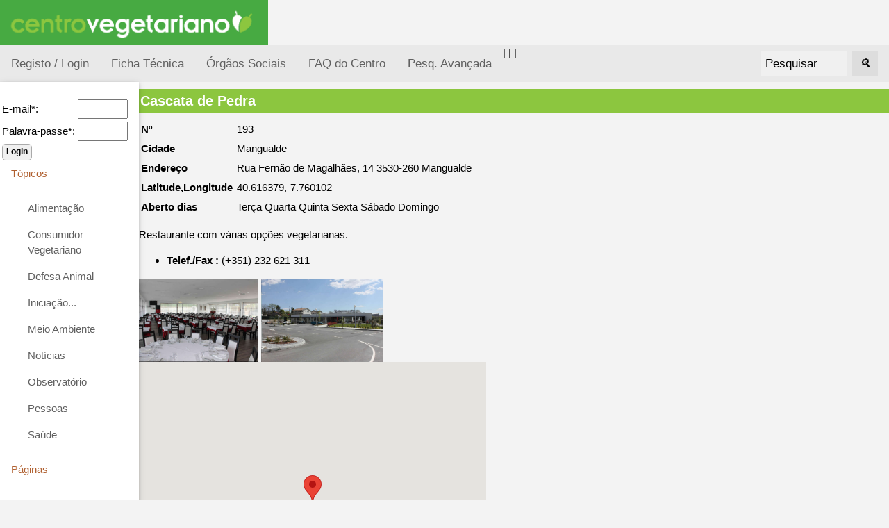

--- FILE ---
content_type: text/html; charset=ISO-8859-1
request_url: https://www.centrovegetariano.org/GeoListItem-193-Cascata-de-Pedra.html
body_size: 23159
content:
<!DOCTYPE html>
<html>
<head>
<title>Centro Vegetariano - Vegetarianismo e Veganismo</title>
<meta charset="ISO-8859-1">
<meta name="keywords" content="Vegetarianismo, Veganismo, Alimentação, Crudivorismo, Frugivorismo, Direitos dos animais, Restaurantes Vegetarianos, Associação">
<meta name="description" content="Associação dedicada à divulgação e promoção do vegetarianismo e veganismo, nas suas vertentes éticas, de saúde, ecológicas e económicas.">

<meta name="viewport" content="width=device-width, initial-scale=1">
<link rel="shortcut icon" href="favicon.ico">
<link rel="stylesheet" href="misc/styles/responsive-2024-05/top-side-nav.css">

<link rel="stylesheet" type="text/css" href="misc/styles/centro-vegetariano.css">
</head>
<body>
<a href="./index.php?" title="Centro Vegetariano - Vegetarianismo e Veganismo"><img alt="Centro Vegetariano - Vegetarianismo e Veganismo" height="65" src="./images/site/logo-centro-vegetariano.gif" /></a><!--h1>[31] Arte de bem-estar</h1>
<p><img src="./images/webinar-31-cesar-augusto-moniz.png" width="100%" alt="" /></p>
-->
<!--p>
 <b>Conversa com Duarte Gonçalves</b>
<b>Duarte Gonçalves</b> é chef de cozinha crudívoro e vegano.Fundador da página Alimento Desperto.
</p><p>
Será a alimentação crua a mais natural e nutritiva? Duarte Gonçalves vai falar sobre ela, esclarecer dúvidas e deixar dicas para quem tem curiosidade sobre a dieta crudívora.</p><p>
Na segunda-feira <b>dia 27 de fevereiro 2023, pelas 21 horas</b>.</p-->
<!--
<p>Junta-te ao direto, faz as tuas perguntas. Participação gratuita. Transmitido em direto na página de Facebook do Centro Vegetariano.  Tradução em <a title="Ver página da Jéssica Ferreira" target="_blank" href="https://www.facebook.com/jessicaferreira.ilg">Língua Gestual Portuguesa, por Jéssica Ferreira</a>.</p>
<p>As #SegundasVeg são webinários mensais. A cada mês, o Centro Vegetariano convida alguém para conversar cerca de 30 minutos sobre um determinado tema.</p><p>A primeira série foi ao domingo, a segunda à sexta-feira. <b>Agora os webinários são à segunda-feira!</b></p>
<h2>Webinários anteriores</h2>

Ver webinários anteriores: <a href="https://www.centrovegetariano.org/Page-39-Webin-rios---S-rie-1---DomingosVeg-1-14.html" title="Ver vídeos da 1ª série de webinarios">Série 1 - webinários 1-14</a> | <a href="https://www.centrovegetariano.org/Page-40-Webin-rios---S-rie-2---SextasVeg-15-22.html" title="Ver vídeos da 2ª série de webinarios">Série 2 - webinários 15-22</a>
| <a href="https://www.centrovegetariano.org/Page-41-Webin-rios---S-rie-3---SegundasVeg-22.html" title="Ver vídeos da 3ª série de webinarios">Série 3 - webinários 23 e seguintes</a>
--><div class="topnav"><a  title="Registar na página" href="./index.php?destin=user" >Registo / Login</a>
 |  <a href="Page-5-Colaboradores-Centro-Vegetariano.html" title="Ficha Técnica do Centro Vegetariano">Ficha Técnica</a>  
 |  <a href="Page-33-%D3rg%E3os+Sociais.html" title="Órgãos Sociais do Centro Vegetariano">Órgãos Sociais</a>  
| <a href="Page-4-Perguntas-frequentes.html" title="Perguntas frequentes sobre o Centro Vegetariano">FAQ do Centro</a> <a href="./index.php?destin=search&amp;op=advanced" title="Pesq. Avançada">Pesq. Avançada</a>
<div class="search-container"><form action="index.php" method="post">
<input type="hidden" name="destin" value="search" />
      &nbsp;&nbsp;<input class="inputbox" name="search" size="10" value="Pesquisar" onblur="if(this.value=='') this.value='Pesquisar';" onfocus="if(this.value=='Pesquisar') this.value='';" type="text" />&nbsp;&nbsp;
      <button type="submit"><i>&#128269;</i></button>
            </form>

  </div>
</div>
      
  <div class="w3-sidebar w3-bar-block w3-collapse w3-card w3-animate-left" style="width:200px;" id="mySidebar">
  <button class="w3-bar-item w3-button w3-large w3-hide-large" onclick="w3_close()">Close &times;</button>
<form action="index.php" method="post">
<input type="hidden" name="destin" value="user"/>
<input type="hidden" name="op" value="login"/>
<br /><table style="border:none;"><tbody><tr><td>E-mail*: </td><td><input type="text" name="login" size="6" value=""/></td></tr><tr><td>Palavra-passe*: </td><td><input type="password" name="pass" size="6" value=""/></td></tr></tbody></table><input type="submit" name="send" class="button" value="Login"/></form><a href="" class="w3-bar-item w3-button" id="myBtn">
      Tópicos </a>
    <div class="w3-bar-block w3-padding-large w3-medium"><a href="./Cat-6-Alimentacao-vegetariana-e-outras.html" class="w3-bar-item w3-button">Alimentação</a><a href="./Cat-62-Consumidor-Vegetariano.html" class="w3-bar-item w3-button">Consumidor Vegetariano</a><a href="./Cat-15-Defesa-Animal.html" class="w3-bar-item w3-button">Defesa Animal</a><a href="./Cat-38-Inicia--o---.html" class="w3-bar-item w3-button">Iniciação...</a><a href="./Cat-14-Meio-Ambiente.html" class="w3-bar-item w3-button">Meio Ambiente</a><a href="./Cat-36-Not-cias.html" class="w3-bar-item w3-button">Notícias</a><a href="./Cat-140-Observatorio-vegetariano.html" class="w3-bar-item w3-button">Observatório</a><a href="./Cat-24-Pessoas.html" class="w3-bar-item w3-button">Pessoas</a><a href="./Cat-12-Sa-de.html" class="w3-bar-item w3-button">Saúde</a></div><a class="w3-bar-item w3-button" href="" >
      Páginas
    </a>
    <div id="block2" class="w3-bar-block w3-padding-large w3-medium"><ul>
<li>Vegetarianismo</li>
<li><a title="Receitas vegetarianas" href="receitas"> Receitas</a></li>
<li> <a title="An&uacute;ncios dos Visitantes" href="classificados"> An&uacute;ncios</a></li>
<li><a title="Loja vegetariana" href="loja">Loja Vegetariana</a></li>
<li><a title="Academia" href="academia" target="_blank">Academia</a></li>
<li><a title="Imagens e postais Vegetarianos" href="galeria">Galeria</a></li>
<li><a title="Literatura, curiosidades, pensamentos, poemas, etc." href="literatura">Literatura</a></li>
</ul></div><a class="w3-bar-item w3-button" href="" >
      Úteis
    </a>
    <div id="block4" class="w3-bar-block w3-padding-large w3-medium"><ul>
<li><a title="Lista de restaurantes, em colabora&ccedil;&atilde;o com a EVU" href="Restaurantes.html">Restaurantes</a></li>
<li><a title="Calcula os valores cal&oacute;rico e nutritivo de alimentos e refei&ccedil;&otilde;es" href="Nutrientes.html">Tabela de Nutrientes</a></li>
<li><a title="Sabe quantas vidas poupa um vegetariano" href="Calculadora_de_vidas.html">Calculadora de Vidas</a></li>
</ul></div><a class="w3-bar-item w3-button" href="" >
      Mais...
    </a>
    <div id="block5" class="w3-bar-block w3-padding-large w3-medium"><ul>
<li><a title="Perguntas Frequentes sobre Vegetarianismo" href="Page-9-FAQ-sobre-Vegetarianismo.html">FAQ</a></li>
<li><a title="Ver todos os artigos desta p&aacute;gina" href="index.php?destin=article&amp;op=show_all">Todos os artigos</a></li>
<li><a title="Livros e folhetos" href="Cat-105-Downloads.html">Downloads</a></li>
<!--li><a title="Lista de correio electr&oacute;nico" href="http://br.groups.yahoo.com/group/jovens_vegans/" mce_href="http://br.groups.yahoo.com/group/jovens_vegans/" target="_blank">jovens_vegans</a></li-->
<li><a title="Portugal: 120 000 Vegetarianos" href="Article-620-Numero-vegetarianos-quadruplica-10-anos-Portugal.html">Portugal 120 mil Vegetarianos</a></li>
</ul></div><a class="w3-bar-item w3-button" href="" >
      Sócios
    </a>
    <div id="block9" class="w3-bar-block w3-padding-large w3-medium"><ul>
<li><a title="S&oacute;cios" href="././Page-14-Socio-Centro-Vegetariano.html">Ser s&oacute;cio</a></li>
<li><a title="Cart&atilde;o Vegetariano" href="././Page-15-Descontos-Cartao-Vegetariano.html">Vantagens do Cart&atilde;o Vegetariano</a></li>
<li><a title="Apoiar o Centro Vegetariano" href="././Page-16-Apoiar-Centro-Vegetariano.html">Apoiar Centro Vegetariano</a></li>


<li><a href="./Page-34-Marcacao-de-Produtos-Simbolo-Vegetariano-Vegano.html" title="Marcação de Produtos: Símbolo Vegetariano e Vegano">Marcação de Produtos: Símbolo Vegetariano e Vegano</a></li>
</ul></div><a class="w3-bar-item w3-button" href="" >
      Destaques
    </a>
    <div id="block7" class="w3-bar-block w3-padding-large w3-medium"><p style="text-align: center;"><a href="https://www.facebook.com/CentroVegetariano"><img title="Centro Vegetariano no Facebook" src="https://www.centrovegetariano.org/images/facebook.gif" alt="logo Facebook" width="144" height="44" /></a></p>
<div>
<p style="text-align: center;"><a href="https://www.centrovegetariano.org/Page-34-Marcacao-de-Produtos-Simbolo-Vegetariano-Vegano.html"><img title="S&iacute;mbolo vegan" src="./images/simbolo-vegan.jpg" alt="S&iacute;mbolo vegan, log&oacute;tipo do Centro Vegetariano" width="50" height="50" /></a></p>
</div>
<ul style="text-align: left;">
</ul></div>
</div>

<div class="w3-main" style="margin-left:200px">
<div class="w3-teal"><!-- hide menu -->
  <button class="w3-button w3-teal w3-xlarge w3-hide-large" onclick="w3_open()">&#9776;</button>
</div>

<div class="w3-container">
</div>
   
<h1>Cascata de Pedra</h1><table border="0" cellspacing="0" cellpadding="3">
<tr><td><b>Nº</b></td><td>193</td></tr><tr><td><b>Cidade</b></td><td>Mangualde</td></tr><tr><td><b>Endereço</b></td><td>Rua Fernão de Magalhães, 14 3530-260 Mangualde</td></tr><tr><td><b>Latitude,Longitude</b></td><td>40.616379,-7.760102</td></tr>
<tr><td><b>Aberto dias</b></td><td> Terça Quarta Quinta Sexta Sábado Domingo</td></tr>
</table><p>Restaurante com v&aacute;rias op&ccedil;&otilde;es vegetarianas.</p>
<ul class="arrowlist">
<li><strong>Telef./Fax :</strong> (+351) 232 621 311 </li>
</ul> <img src="images/products/9000193-cascata-de-pedra-1.jpg" height="120">  <img src="images/products/9000193-cascata-de-pedra-2.jpg" height="120"> <script src="https://maps.google.com/maps/api/js?key=AIzaSyBVgaosEqhC3o_nXYN5sgUHejOVxgOMf78&sensor=false" 
          type="text/javascript"></script>
  <div id="map" style="width: 500px; height: 400px;"></div><script type="text/javascript">
    var locations = [['<a href="./GeoListItem-2-Everest-Montanha.html">2-Everest Montanha</a>', 38.701166, -9.230050, 1],['<a href="./GeoListItem-3-Sabor-Superior.html">3-Sabor Superior</a>', 38.700043, -9.225473, 2],['<a href="./GeoListItem-6-Ecoprazeres.html">6-Ecoprazeres</a>', 38.656049, -27.281968, 3],['<a href="./GeoListItem-7-Ki-macrobi-tico.html">7-Ki macrobiótico</a>', 40.639291, -8.654490, 4],['<a href="./GeoListItem-8-Sabores-do-Campo.html">8-Sabores do Campo</a>', 38.005012, -7.850118, 5],['<a href="./GeoListItem-9-Anjo-Verde.html">9-Anjo Verde</a>', 41.550089, -8.428836, 6],['<a href="./GeoListItem-10-Gosto-Superior.html">10-Gosto Superior</a>', 41.553393, -8.420300, 7],['<a href="./GeoListItem-11-Hibiscus.html">11-Hibiscus</a>', 41.552250, -8.423939, 8],['<a href="./GeoListItem-12-Indian-Tandoori.html">12-Indian Tandoori</a>', 41.561446, -8.409526, 9],['<a href="./GeoListItem-13-O-Alfacinha.html">13-O Alfacinha</a>', 41.548884, -8.426987, 10],['<a href="./GeoListItem-14-Sabor-Natural.html">14-Sabor Natural</a>', 41.561323, -8.409717, 11],['<a href="./GeoListItem-15-Semente---Centro-Macrobi-tico-de-Braga.html">15-Semente - Centro Macrobiótico de Braga</a>', 41.546594, -8.405658, 12],['<a href="./GeoListItem-18-Cozinha-Consciente.html">18-Cozinha Consciente</a>', 40.205177, -8.426133, 13],['<a href="./GeoListItem-20-Green-Side.html">20-Green Side</a>', 40.213859, -8.412340, 14],['<a href="./GeoListItem-179-Alentejo-Natural---Green-Flavours.html">179-Alentejo Natural - Green Flavours</a>', 38.573612, -7.912062, 15],['<a href="./GeoListItem-23-Gr-o-de-Soja.html">23-Grão de Soja</a>', 41.007184, -8.636965, 16],['<a href="./GeoListItem-174-Aloha-Caf-.html">174-Aloha Café</a>', 38.467685, -9.101021, 17],['<a href="./GeoListItem-24-Nutri.html">24-Nutri</a>', 41.008160, -8.643216, 18],['<a href="./GeoListItem-25-Jardim-do-Ch-.html">25-Jardim do Chá</a>', 38.572304, -7.906458, 19],['<a href="./GeoListItem-26-Salsa-Verde.html">26-Salsa Verde</a>', 38.569060, -7.911755, 20],['<a href="./GeoListItem-29-Bio-Forma.html">29-Bio Forma</a>', 32.648984, -16.908475, 21],['<a href="./GeoListItem-30-Happy-Burger.html">30-Happy Burger</a>', 32.648578, -16.909040, 22],['<a href="./GeoListItem-31-As-T-lias.html">31-As Tílias</a>', 40.135037, -7.498284, 23],['<a href="./GeoListItem-33-Cor-de-Tangerina.html">33-Cor de Tangerina</a>', 41.446661, -8.292148, 24],['<a href="./GeoListItem-34-Fonte-Cuisine--Hotel-Aldeia-da-Fonte.html">34-Fonte Cuisine, Hotel Aldeia da Fonte</a>', 38.413691, -28.282990, 25],['<a href="./GeoListItem-36-Cardamomo.html">36-Cardamomo</a>', 39.752470, -8.784085, 26],['<a href="./GeoListItem-39-Arco--ris.html">39-Arco Íris</a>', 38.719267, -9.143197, 27],['<a href="./GeoListItem-140-Pop-101.html">140-Pop 101</a>', 41.145549, -8.613843, 28],['<a href="./GeoListItem-141-daTerra---Baixa.html">141-daTerra | Baixa</a>', 41.144229, -8.612250, 29],['<a href="./GeoListItem-42-Bio.html">42-Bio</a>', 38.731418, -9.133645, 30],['<a href="./GeoListItem-45-Comgrill.html">45-Comgrill</a>', 38.746556, -9.152806, 31],['<a href="./GeoListItem-47-Espiral.html">47-Espiral</a>', 38.732252, -9.140679, 32],['<a href="./GeoListItem-48-Everest-Montanha--1-.html">48-Everest Montanha (1)</a>', 38.715268, -9.138219, 33],['<a href="./GeoListItem-49-Everest-Montanha--2-.html">49-Everest Montanha (2)</a>', 38.757732, -9.142420, 34],['<a href="./GeoListItem-50-Goji---Uma-Atitude-Saud-vel.html">50-Goji - Uma Atitude Saudável</a>', 38.747784, -9.188473, 35],['<a href="./GeoListItem-53-Jardim-das-Cerejas---Chiado.html">53-Jardim das Cerejas - Chiado</a>', 38.711439, -9.140316, 36],['<a href="./GeoListItem-225-Jardim-das-Cerejas--Picoas.html">225-Jardim das Cerejas, Picoas</a>', 38.729112, -9.145027, 37],['<a href="./GeoListItem-55-LX-Inn.html">55-LX Inn</a>', 38.710810, -9.153567, 38],['<a href="./GeoListItem-57-Naturalliving.html">57-Naturalliving</a>', 38.711464, -9.139723, 39],['<a href="./GeoListItem-58-O-sis.html">58-Oásis</a>', 38.736842, -9.152320, 40],['<a href="./GeoListItem-59-Os-Tibetanos.html">59-Os Tibetanos</a>', 38.719756, -9.148780, 41],['<a href="./GeoListItem-61-Paladares-de-S-o-Sebasti-o.html">61-Paladares de São Sebastião</a>', 38.729764, -9.149099, 42],['<a href="./GeoListItem-64-Psi.html">64-Psi</a>', 38.723120, -9.142206, 43],['<a href="./GeoListItem-66-Sal-o-de-Ch--Jasmim.html">66-Salão de Chá Jasmim</a>', 38.739369, -9.156395, 44],['<a href="./GeoListItem-67-Santos-da-Lapa.html">67-Santos da Lapa</a>', 38.707378, -9.158294, 45],['<a href="./GeoListItem-68-Sociedade-Portuguesa-de-Naturalogia.html">68-Sociedade Portuguesa de Naturalogia</a>', 38.739453, -9.130334, 46],['<a href="./GeoListItem-69-Tao.html">69-Tao</a>', 38.710044, -9.136110, 47],['<a href="./GeoListItem-71-The-Food-Temple.html">71-The Food Temple</a>', 38.713306, -9.135423, 48],['<a href="./GeoListItem-74-Cantina-dos-Sabores.html">74-Cantina dos Sabores</a>', 37.140613, -8.020857, 49],['<a href="./GeoListItem-75-Naturalmente.html">75-Naturalmente</a>', 37.139591, -8.018039, 50],['<a href="./GeoListItem-76-Da-Terra.html">76-Da Terra</a>', 41.181772, -8.685756, 51],['<a href="./GeoListItem-77-Gao.html">77-Gao</a>', 41.184418, -8.685079, 52],['<a href="./GeoListItem-137-Sabores-do-Sebouh.html">137-Sabores do Sebouh</a>', 41.150148, -8.617306, 53],['<a href="./GeoListItem-80---Chico---caf--e-snack-bar.html">80-Ó Chico - café e snack bar</a>', 40.858852, -8.624080, 54],['<a href="./GeoListItem-81-EP-studio-caf-.html">81-EP studio café</a>', 41.206684, -8.282753, 55],['<a href="./GeoListItem-82-Douro-In.html">82-Douro In</a>', 41.160904, -7.789969, 56],['<a href="./GeoListItem-84-Cant-o.html">84-Cantão</a>', 37.752303, -25.657348, 57],['<a href="./GeoListItem-85-Rota-das-Ilhas.html">85-Rota das Ilhas</a>', 37.741420, -25.668879, 58],['<a href="./GeoListItem-86-Indian-Gourmet.html">86-Indian Gourmet</a>', 38.782376, -9.111281, 59],['<a href="./GeoListItem-87-Snack-bar-Casa-das-Artes.html">87-Snack-bar Casa das Artes</a>', 37.135016, -8.546952, 60],['<a href="./GeoListItem-134-A-Venda.html">134-A Venda</a>', 37.017659, -7.935020, 61],['<a href="./GeoListItem-91-Capa-Verde.html">91-Capa Verde</a>', 41.158650, -8.627343, 62],['<a href="./GeoListItem-92-Casa-da-Horta---Associa--o-Cultural.html">92-Casa da Horta - Associação Cultural</a>', 41.141031, -8.616648, 63],['<a href="./GeoListItem-93-Cerva-caf-.html">93-Cerva café</a>', 41.146160, -8.609627, 64],['<a href="./GeoListItem-94-Comida-Volta-Green-light.html">94-Comida&Volta Green&light</a>', 41.155272, -8.629334, 65],['<a href="./GeoListItem-95-Em-Carne-Viva.html">95-Em Carne Viva</a>', 41.158810, -8.633873, 66],['<a href="./GeoListItem-96-Ess-ncia.html">96-Essência</a>', 41.165664, -8.629330, 67],['<a href="./GeoListItem-97-Larica.html">97-Larica</a>', 41.146163, -8.613478, 68],['<a href="./GeoListItem-191-Raizes.html">191-Raizes</a>', 40.898044, -8.495988, 69],['<a href="./GeoListItem-232-Com-rcio-Caf--Coworking.html">232-Comércio Café Coworking</a>', 41.142323, -8.407458, 70],['<a href="./GeoListItem-233-oValho.html">233-oValho</a>', 41.156946, -8.619484, 71],['<a href="./GeoListItem-193-Cascata-de-Pedra.html">193-Cascata de Pedra</a>', 40.616379, -7.760102, 72],['<a href="./GeoListItem-99-O-Ca-ula.html">99-O Caçula</a>', 41.148949, -8.616365, 73],['<a href="./GeoListItem-100-Oriente-no-Porto.html">100-Oriente no Porto</a>', 41.143368, -8.616355, 74],['<a href="./GeoListItem-101-Pimenta-e-Chocolate.html">101-Pimenta e Chocolate</a>', 41.155809, -8.619214, 75],['<a href="./GeoListItem-176-Salsada-do-Z-.html">176-Salsada do Zé</a>', 37.117435, -8.535462, 76],['<a href="./GeoListItem-177-Caf--Fresco.html">177-Café Fresco</a>', 37.106688, -8.678027, 77],['<a href="./GeoListItem-103-Suribachi.html">103-Suribachi</a>', 41.149000, -8.597299, 78],['<a href="./GeoListItem-104-Verso-em-Pedra.html">104-Verso em Pedra</a>', 41.141575, -8.618342, 79],['<a href="./GeoListItem-106-Alho-Porro.html">106-Alho-Porro</a>', 41.176478, -8.553617, 80],['<a href="./GeoListItem-109-Bossa-Nova.html">109-Bossa Nova</a>', 37.008859, -8.935706, 81],['<a href="./GeoListItem-110-Vila-Velha.html">110-Vila Velha</a>', 37.006881, -8.933611, 82],['<a href="./GeoListItem-111-Celeiro-da-Cidade-Snack-Bar.html">111-Celeiro da Cidade Snack Bar</a>', 39.235843, -8.682758, 83],['<a href="./GeoListItem-112-Greenlife.html">112-Greenlife</a>', 38.643655, -9.105111, 84],['<a href="./GeoListItem-113-Sabores-Naturais.html">113-Sabores Naturais</a>', 38.643950, -9.102179, 85],['<a href="./GeoListItem-114-Celeiro-do-Campo.html">114-Celeiro do Campo</a>', 38.522946, -8.888025, 86],['<a href="./GeoListItem-116-Sopa-D-Av-.html">116-Sopa D`Avó</a>', 38.804023, -9.380121, 87],['<a href="./GeoListItem-117-Tinkuy---Associa--o-Gracias-a-La-Vida.html">117-Tinkuy - Associação Gracias a La Vida</a>', 38.799251, -9.466171, 88],['<a href="./GeoListItem-168-Nava-Buddha.html">168-Nava Buddha</a>', 38.704455, -9.166474, 89],['<a href="./GeoListItem-169--Alfarroba-Caf-.html">169- Alfarroba Café</a>', 37.096402, -8.224255, 90],['<a href="./GeoListItem-119-Alminhas.html">119-Alminhas</a>', 39.603466, -8.413024, 91],['<a href="./GeoListItem-120-Real-Indiana.html">120-Real Indiana</a>', 41.137115, -8.617521, 92],['<a href="./GeoListItem-121-Real-Thai.html">121-Real Thai</a>', 41.137262, -8.618035, 93],['<a href="./GeoListItem-122-Ritual-Restaurante-Tapas-Bar.html">122-Ritual Restaurante Tapas-Bar</a>', 37.723341, -8.782056, 94],['<a href="./GeoListItem-123-Lugar-do-Capit-o.html">123-Lugar do Capitão</a>', 40.658650, -7.908186, 95],['<a href="./GeoListItem-124-Alfarroba.html">124-Alfarroba</a>', 38.731598, -9.148824, 96],['<a href="./GeoListItem-125--gua-no-Bico.html">125-Água no Bico</a>', 38.709327, -9.151057, 97],['<a href="./GeoListItem-128-Templo-Indu.html">128-Templo Indu</a>', 38.769818, -9.175904, 98],['<a href="./GeoListItem-129-The-Cru.html">129-The Cru</a>', 38.704838, -9.302479, 99],['<a href="./GeoListItem-130-Green-Mood.html">130-Green Mood</a>', 38.731890, -9.145802, 100],['<a href="./GeoListItem-190-Outro-lado.html">190-Outro lado</a>', 37.017480, -7.936938, 101],['<a href="./GeoListItem-175-Caf--Bionature.html">175-Café Bionature</a>', 37.020794, -7.927184, 102],['<a href="./GeoListItem-181-Terra-Viva.html">181-Terra Viva</a>', 41.005956, -8.637456, 103],['<a href="./GeoListItem-182-Friendly-Food.html">182-Friendly Food</a>', 38.733590, -9.128355, 104],['<a href="./GeoListItem-234-Foliateca.html">234-Foliateca</a>', 39.100980, -9.259630, 105],['<a href="./GeoListItem-185-Italian-Indian-Palace.html">185-Italian Indian Palace</a>', 40.659221, -7.914822, 106],['<a href="./GeoListItem-186-La-Andaluza.html">186-La Andaluza</a>', 41.150475, -8.605494, 107],['<a href="./GeoListItem-188-Veganeats.html">188-Veganeats</a>', 38.731654, -9.133238, 108],['<a href="./GeoListItem-195-daTerra-Viseu.html">195-daTerra Viseu</a>', 40.647698, -7.916208, 109],['<a href="./GeoListItem-221-CASA.html">221-CASA</a>', 38.538413, -28.629293, 110],['<a href="./GeoListItem-199-Intrigo.html">199-Intrigo</a>', 41.142435, -8.617608, 111],['<a href="./GeoListItem-200-Sweety---Casa-de-Ch-.html">200-Sweety - Casa de Chá</a>', 39.236977, -8.684222, 112],['<a href="./GeoListItem-220-P-s-Verdes---Casa-de-Ch-.html">220-Pés Verdes - Casa de Chá</a>', 37.750955, -25.628151, 113],['<a href="./GeoListItem-203-Bosque-Bio.html">203-Bosque Bio</a>', 38.670071, -9.152656, 114],['<a href="./GeoListItem-222-DUH--Vegan-Donuts.html">222-DUH! Vegan Donuts</a>', 41.150401, -8.614468, 115],['<a href="./GeoListItem-223--Legumi-Sushi-Vegan.html">223- Legumi Sushi Vegan</a>', 38.718686, -9.132019, 116],['<a href="./GeoListItem-226-P--na-Horta.html">226-Pé na Horta</a>', 41.160917, -8.600567, 117],];

    var map = new google.maps.Map(document.getElementById('map'), {
      zoom: 20,
      center: new google.maps.LatLng(40.616379, -7.760102),
      mapTypeId: google.maps.MapTypeId.ROADMAP
    });

    var infowindow = new google.maps.InfoWindow();

    var marker, i;

    for (i = 0; i < locations.length; i++) {  
      marker = new google.maps.Marker({
        position: new google.maps.LatLng(locations[i][1], locations[i][2]),
        map: map
      });

      google.maps.event.addListener(marker, 'click', (function(marker, i) {
        return function() {
          infowindow.setContent(locations[i][0]);
          infowindow.open(map, marker);
        }
      })(marker, i));
    }
  </script><br /> <a class="button" href="./GeoList-2-Restaurantes-Vegetarianos-e-Veganos.html"><< Voltar</a>  <a class="button" href="./index.php?destin=submit&subject=List Item 193 Cascata de Pedra">Informação errada ou incompleta? Sugerir correção</a> <br /><br />
</div>
<div class="footer-menu">
 <a href="Page-5-Ficha%2BT%25E9cnica.html" title="Ver contactos do Centro Vegetariano">Contacto</a>
<br />
Centro Vegetariano - Associação APV.  <i>Ao serviço do Vegetarianismo desde 2001.</i>
<br />
<a href="http://www.centrovegetariano.org/Page-6-Direitos+de+Autor.html" title="Condições de uso">Copyleft</a>   

</div>




<script>
function w3_open() {
  document.getElementById("mySidebar").style.display = "block";
}

function w3_close() {
  document.getElementById("mySidebar").style.display = "none";
}
</script>



</body>
</html>




